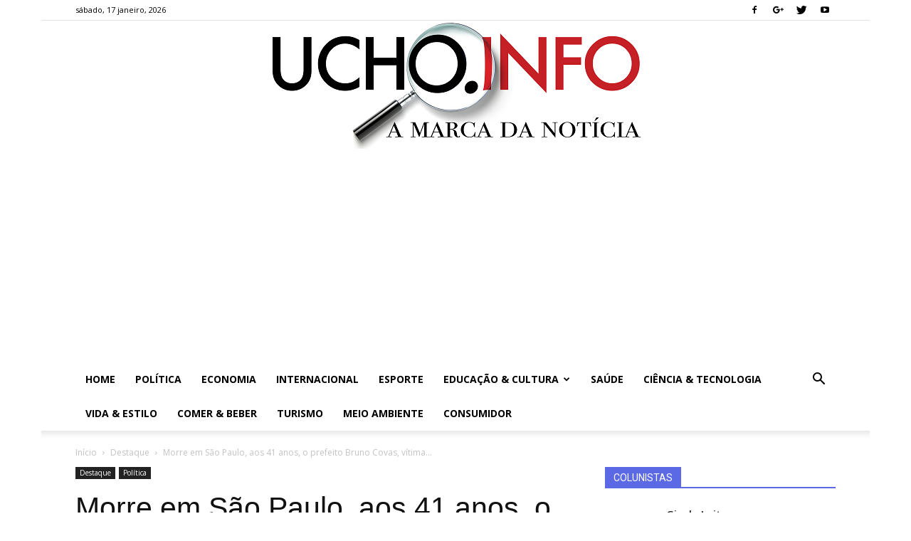

--- FILE ---
content_type: text/html; charset=utf-8
request_url: https://www.google.com/recaptcha/api2/aframe
body_size: 224
content:
<!DOCTYPE HTML><html><head><meta http-equiv="content-type" content="text/html; charset=UTF-8"></head><body><script nonce="Z2eZ5mADn9Y2c_khK6q67g">/** Anti-fraud and anti-abuse applications only. See google.com/recaptcha */ try{var clients={'sodar':'https://pagead2.googlesyndication.com/pagead/sodar?'};window.addEventListener("message",function(a){try{if(a.source===window.parent){var b=JSON.parse(a.data);var c=clients[b['id']];if(c){var d=document.createElement('img');d.src=c+b['params']+'&rc='+(localStorage.getItem("rc::a")?sessionStorage.getItem("rc::b"):"");window.document.body.appendChild(d);sessionStorage.setItem("rc::e",parseInt(sessionStorage.getItem("rc::e")||0)+1);localStorage.setItem("rc::h",'1768664936394');}}}catch(b){}});window.parent.postMessage("_grecaptcha_ready", "*");}catch(b){}</script></body></html>